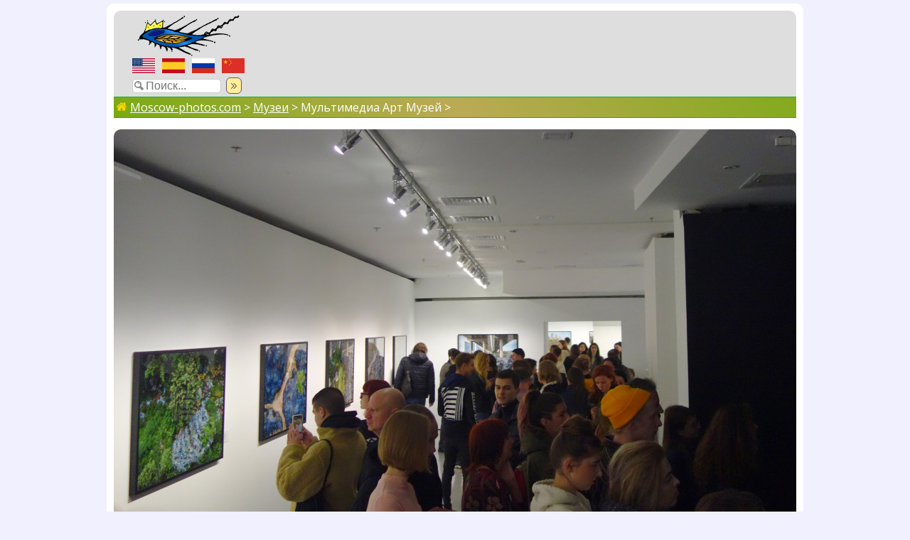

--- FILE ---
content_type: text/html; charset=utf-8
request_url: https://moscow-photos.com/photo.phtml?r=2098
body_size: 3148
content:
<!DOCTYPE html>
<html lang="ru">
<head>
	<meta charset="utf-8"> 
	<meta name="viewport" content="width=device-width, shrink-to-fit=yes">
	<link href="https://fonts.googleapis.com/css?family=Open+Sans:300,400,400i,600,800&amp;subset=cyrillic" rel="stylesheet">
	<LINK REL="stylesheet" HREF="/moscow.css?v=1.06">
	<title>Фотографии Москвы - Три десятка фотографий Ву Гоюна посвящены&hellip; велосипедам! </title>
	<meta name="theme-color" content="#77aa11">
	<meta name="twitter:card" content="summary" />
	<meta name="twitter:site" content="@remsap1" />
	<meta property="og:type" content="article"/>
	<meta name="verify-admitad" content="6992f2dc6b" />
	<meta name="revisit-after" content="30 day">
	<meta name="geo.position" content="55.741542958245084; 37.59848139876731">
	<meta property="og:title" content="Фотографии Москвы - Три десятка фотографий Ву Гоюна посвящены&hellip; велосипедам! ">
	<meta property="og:url" content="http://www.moscow-photos.com/photo.phtml?r=2098">
	<meta property="og:description" content="27 Ноября 2019 года (20:35)">
	<meta property="og:image" content="http://www.moscow-photos.com/i/0/4/03-wu-guoyong-27.nov.2019-moscow_l.jpg">
	<meta property="og:image:width" content="960">
	<meta property="og:image:height" content="640">
	<meta name="twitter:card" content="summary_large_image" />
	<meta property="twitter:image" content="http://www.moscow-photos.com/i/0/4/03-wu-guoyong-27.nov.2019-moscow_l.jpg">
	<meta name="description" content="27 Ноября 2019 года (20:35)">

	<script src="https://api-maps.yandex.ru/2.1/?lang=ru_RU" type="text/javascript"></script>
		
	<script src="/images/js/flex-images.min.js"></script>
	<link rel="stylesheet" href="/images/js/flex-images.css">
	<script src="https://vk.com/js/api/share.js?93"></script>
	<!-- Yandex.RTB -->
	<script>window.yaContextCb=window.yaContextCb||[]</script>
	<script src="https://yandex.ru/ads/system/context.js" async></script>
</head>
<body>



<div id=mp-page>



<div class=mp-header>
<div class=mp-top>
	
	<div class=mp-logo-block><a href="/rus.phtml"><img src="/images/moscow-photos-logo.png" class=mp-logo alt=""></a></div>
	<div class=flag-block><a href="photo.phtml?e=2098"><div id=tiwy-us-flag></div></a><a href="photo.phtml?s=2098"><div id=tiwy-es-flag></div></a><a href="photo.phtml?r=2098"><div id=tiwy-ru-flag></div></a><a href="photo.phtml?c=2098"><div id=tiwy-cn-flag></div></a><div class=cb></div></div>

	<div class=search-block><form id='searchForm' action="/search/rus.phtml">
	<input id="mp-search" name=q type=text placeholder="Поиск..." maxlength="30">
	<div id="search-button" onclick="document.forms['searchForm'].submit();"></div></form></div>
	
</div>
<div class=mp-top-banner><div class=banner-block><div class=ac></div>
</div></div>
<div class=cb></div>
</div>

<div class=middle-page><!--page start-->


	
		
<div class=breadcrumbs>
	<a href="/rus.phtml"><div class=home-icon></div> Moscow-photos.com</a>  &gt; <a href="/museums/rus.phtml">Музеи</a> &gt; Мультимедиа Арт Музей &gt; </div>
<div class=one-photo-block><img src="/i/0/4/03-wu-guoyong-27.nov.2019-moscow_l.jpg" class=one-photo style='width-max:960px;height:auto;'><br>
<div class="ac cnt photo-title">Три десятка фотографий Ву Гоюна посвящены… велосипедам! </div>
<br><br>
</div>
<script>
   	ymaps.ready(init2);
    
    function init2 () {
		
       	myMap = new ymaps.Map('map2photo', {
       		center: [55.741542958245084, 37.59848139876731], 
       		zoom: 16,
       		controls: ['smallMapDefaultSet','rulerControl']
    		}, {
        		 searchControlProvider: 'yandex#search' 
    		}),

    	// Создаем геообъект с типом геометрии "Точка".
        myGeoObject = new ymaps.Placemark([55.741542958245084, 37.59848139876731], {
            /* hintContent: 'Собственный значок метки с контентом',
            balloonContent: 'А эта — новогодняя' */
        }, {
        	iconLayout: 'default#image',
        	iconImageHref: '/images/markers/10.png',
        	iconImageSize: [32, 32],
            draggable: false,
            
        });
    	myMap.geoObjects.add(myGeoObject);
 	}
</script>



<div>

<div class=photo-info-left>
	<div class=photo-info-left-header>Информация:</div>
	<div id="photo-info">
	<table class=info-table>
		<tr>
			<td class="info-cell-name w20">Дата:</td><td class="info-cell w80">27 Ноября 2019 года (20:35)<br>
</td>
		</tr>
		<tr>
			<td class="info-cell-name w20">Место:</td><td class="info-cell w80">Мультимедиа Арт Музей<br>
<a href="/events/2019/fontana-infante-wu-guoyong/rus.phtml">В «Мультимедиа Арт Музее» на Остоженке открылась выставка работ испанца Франсиско Инфанте, китайца Ву Гоюна и  итальянца Лучо Фонтаны</a><br>
</td>
		</tr>
		<tr>
			<td class="info-cell-name w20">Камера:</td><td class="info-cell w80">Sony RX100<br>
</td>
		</tr>
	</table>
	
	</div>
</div>


<div class=photo-info-right >
	<div class=photo-info-right-header>Фото на карте:</div>
	<div id="map2photo"></div>
	
</div>

<div class=cb></div>

</div>


<br>
Поделиться : <br>
	<script src="//yastatic.net/es5-shims/0.0.2/es5-shims.min.js"></script>
	<script src="//yastatic.net/share2/share.js"></script>
	<div class="ya-share2" data-services="twitter,facebook,vkontakte,odnoklassniki,moimir,sinaWeibo,tencentWeibo,gplus,reddit,evernote,linkedin,lj,viber,whatsapp,skype,telegram,collections"></div>
	

<br>

<script type="application/ld+json">
    {
     "@context": "http://schema.org",
     "@type": "BreadcrumbList",
     "itemListElement":
     [
	{
	"@type": "ListItem",
	"position": 1,
	"item": {"@id": "http://www.moscow-photos.com/rus.phtml", "name": "Moscow-photos.com"}
	},
	
	{
	"@type": "ListItem",
	"position": 2,
	"item": {"@id": "http://www.moscow-photos.com/museums/rus.phtml", "name": "Музеи"}
	}
	]
    }
</script>


<div class=footer>

<div><a href="/rus.phtml">Первая страница</a> - <a href="/old/">Карта Москвы со старой версии сайта</a> - <a href="/contact/rus.phtml">Контакты</a></div>

<div class=copyr>© www.moscow-photos.com, 2004-2026</div>

<div class="ac cnt copyr">
<a href="https://zen.yandex.ru/remsap"><div class=tiwy-yz-sq></div></a> 
<a href="https://www.youtube.com/channel/UCQuN_Y2JnhUVAqJFdUA7TcQ"><div class=tiwy-yt-sq></div></a> 
<a href="https://www.pond5.com/artist/remsap?ref=remsap"><div class=tiwy-pf-sq></div></a> 
</div>

<div class=footer-notice>

Использование фотографии в интернете разрешается только при наличии текстовой гиперссылки на сайт <a href="https://www.moscow-photos.com">www.moscow-photos.com</a> .
При этом ставить в известность вебмастера сайта не обязательно. 
Использование фотографии в печатных изданиях или ТВ без письменного разрешения автора запрещается.
Вопросы про фотографии можно задать <a href="/contact/rus.phtml">здесь</a>.

</div>


<!-- Yandex.RTB R-A-11977577-1 -->
<script>
window.yaContextCb.push(() => {
    Ya.Context.AdvManager.render({
        "blockId": "R-A-11977577-1",
        "type": "floorAd",
        "platform": "touch"
    })
})
</script>
</div><!--page end-->


</div> <!--end all container-->
		
		
		
		
		
		




		
</body>
</html>
